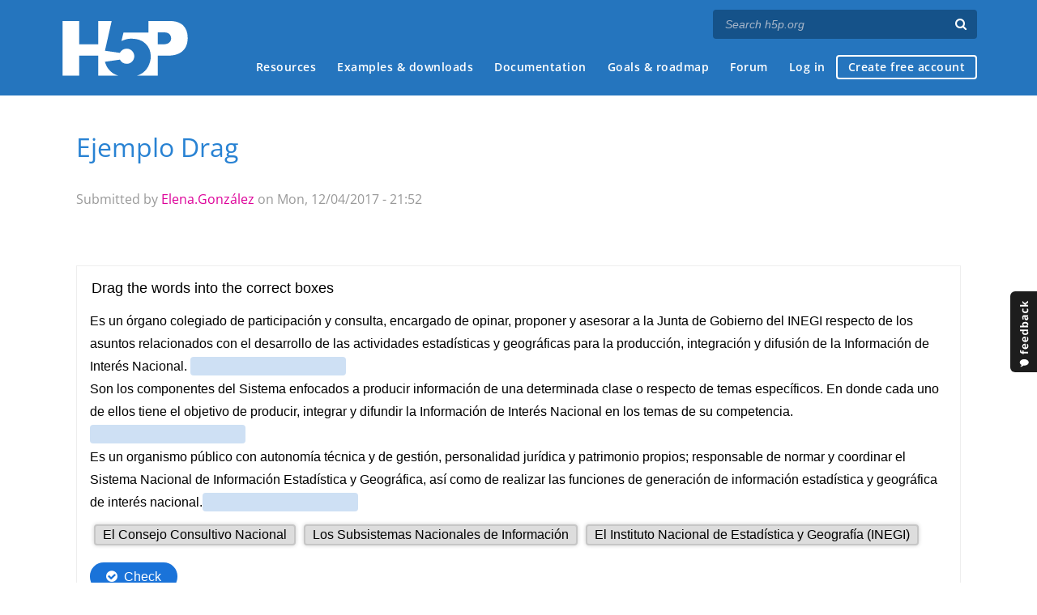

--- FILE ---
content_type: text/html; charset=utf-8
request_url: https://h5p.org/node/151962
body_size: 9771
content:
<!DOCTYPE html>
<html lang="en">
<head>
<link href='https://fonts.googleapis.com/css?family=Open+Sans:400,300,600,700,400italic' rel='stylesheet' type='text/css'>
<meta name="theme-color" content="#1d1d1d"/>
<meta charset="utf-8" />
<meta name="Generator" content="Drupal 7 (http://drupal.org)" />
<link rel="canonical" href="/node/151962" />
<link rel="shortlink" href="/node/151962" />
<meta name="robots" content="noindex" />
<meta name="viewport" content="width=device-width" />
<link rel="shortcut icon" href="https://h5p.org/sites/all/themes/professional_themec/favicon.ico" type="image/vnd.microsoft.icon" />
<meta name="description" content="H5P empowers everyone to create, share and reuse interactive content - all you need is a web browser and a web site that supports H5P." />
<meta name="keywords" content="HTML5 Package, Interactive Content, Rich Web Experience, Create Content, Share Content, CMS Plugin, Learning Game" />
<meta property="fb:app_id" content="558912894266983" />
<meta property="fb:admins" content="867735611" />
<meta property="fb:admins" content="100001253377485" />
<meta property="fb:admins" content="525596957" />
<meta property="og:title" content="Ejemplo Drag" />
<meta property="og:url" content="https://h5p.org/node/151962" />
<meta property="og:type" content="website" />
<meta property="og:description" content="H5P empowers everyone to create, share and reuse interactive content - all you need is a web browser and a web site that supports H5P." />
<meta property="og:image" content="https://h5p.org/sites/all/themes/professional_themec/images/h5p-logo-box.png" />
<title>Ejemplo Drag | H5P</title>
<link type="text/css" rel="stylesheet" href="https://h5p.org/sites/default/files/css/css_xE-rWrJf-fncB6ztZfd2huxqgxu4WO-qwma6Xer30m4.css" media="all" />
<link type="text/css" rel="stylesheet" href="https://h5p.org/sites/default/files/css/css_hPAfOlBxf5KcHMXkZ9hPaVCmXlfxgmvAtqyD71YS-TA.css" media="all" />
<link type="text/css" rel="stylesheet" href="https://h5p.org/sites/default/files/css/css_VWGhZkkR4B4tMJA7PC_wov8dAxaI-MS03BCM3K8jjJA.css" media="screen" />
<link type="text/css" rel="stylesheet" href="https://h5p.org/sites/default/files/css/css_1zSForuZe2Ei7H5iq4lG0V1x9WQH7aB3YiRPIAhFEzw.css" media="all" />
<link type="text/css" rel="stylesheet" href="https://h5p.org/sites/default/files/css/css_PCcdauL3xH351WBK_SPuieyV1VeaH3zMJPfpxH-O7UU.css" media="all" />
<link type="text/css" rel="stylesheet" href="https://h5p.org/sites/default/files/css/css_hHkx1IbREBKPO_NnXLI5vcasSBqve2qnR9iPNDewfnY.css" media="all" />
<script>
(function(){var a=window.mutiny=window.mutiny||{};if(!window.mutiny.client){a.client={_queue:{}};var b=["identify","trackConversion"];var c=[].concat(b,["defaultOptOut","optOut","optIn"]);var d=function factory(c){return function(){for(var d=arguments.length,e=new Array(d),f=0;f<d;f++){e[f]=arguments[f]}a.client._queue[c]=a.client._queue[c]||[];if(b.includes(c)){return new Promise(function(b,d){a.client._queue[c].push({args:e,resolve:b,reject:d})})}else{a.client._queue[c].push({args:e})}}};c.forEach(function(b){a.client[b]=d(b)})}})();
</script>
<script data-cfasync="false" src="https://client-registry.mutinycdn.com/personalize/client/d6bb5cf03e73afb0.js"></script>
<style>:root{--primary-color-50: #dd0099;}</style>
<script type="text/javascript">
<!--//--><![CDATA[//><!--
(function(h,o,t,j,a,r){
  h.hj=h.hj||function(){(h.hj.q=h.hj.q||[]).push(arguments)};
  h._hjSettings={hjid:"134527",hjsv:6};
  a=o.getElementsByTagName('head')[0];
  r=o.createElement('script');r.async=1;
  r.src=t+h._hjSettings.hjid+j+h._hjSettings.hjsv;
  a.appendChild(r);
})(window,document,'//static.hotjar.com/c/hotjar-','.js?sv=');
//--><!]]>
</script>
<script type="text/javascript" src="https://h5p.org/misc/jquery.js?v=1.4.4"></script>
<script type="text/javascript" src="https://h5p.org/misc/jquery-extend-3.4.0.js?v=1.4.4"></script>
<script type="text/javascript" src="https://h5p.org/misc/jquery-html-prefilter-3.5.0-backport.js?v=1.4.4"></script>
<script type="text/javascript" src="https://h5p.org/misc/jquery.once.js?v=1.2"></script>
<script type="text/javascript" src="https://h5p.org/misc/drupal.js?t2h1ms"></script>
<script type="text/javascript" src="https://h5p.org/misc/form-single-submit.js?v=7.102"></script>
<script type="text/javascript" src="https://h5p.org/sites/all/modules/comment_notify/comment_notify.js?t2h1ms"></script>
<script type="text/javascript" src="https://h5p.org/sites/all/libraries/syntaxhighlighter/scripts/shCore.js?t2h1ms"></script>
<script type="text/javascript" src="https://h5p.org/sites/all/libraries/syntaxhighlighter/scripts/shBrushCss.js?t2h1ms"></script>
<script type="text/javascript" src="https://h5p.org/sites/all/libraries/syntaxhighlighter/scripts/shBrushJScript.js?t2h1ms"></script>
<script type="text/javascript" src="https://h5p.org/sites/all/libraries/syntaxhighlighter/scripts/shBrushPhp.js?t2h1ms"></script>
<script type="text/javascript" src="https://h5p.org/sites/all/libraries/syntaxhighlighter/scripts/shBrushSass.js?t2h1ms"></script>
<script type="text/javascript" src="https://h5p.org/sites/all/libraries/syntaxhighlighter/scripts/shBrushSql.js?t2h1ms"></script>
<script type="text/javascript" src="https://h5p.org/sites/all/libraries/syntaxhighlighter/scripts/shBrushXml.js?t2h1ms"></script>
<script type="text/javascript" src="https://h5p.org/sites/all/modules/codefilter/codefilter.js?t2h1ms"></script>
<script type="text/javascript" src="https://h5p.org/sites/all/modules/h5p_org/scripts/h5p_org.js?t2h1ms"></script>
<script type="text/javascript" src="https://h5p.org/sites/all/modules/custom_search/js/custom_search.js?t2h1ms"></script>
<script type="text/javascript" src="https://h5p.org/sites/all/modules/h5p/library/js/jquery.js?t2h1ms"></script>
<script type="text/javascript" src="https://h5p.org/sites/all/modules/h5p/library/js/h5p.js?t2h1ms"></script>
<script type="text/javascript" src="https://h5p.org/sites/all/modules/h5p/library/js/h5p-event-dispatcher.js?t2h1ms"></script>
<script type="text/javascript" src="https://h5p.org/sites/all/modules/h5p/library/js/h5p-x-api-event.js?t2h1ms"></script>
<script type="text/javascript" src="https://h5p.org/sites/all/modules/h5p/library/js/h5p-x-api.js?t2h1ms"></script>
<script type="text/javascript" src="https://h5p.org/sites/all/modules/h5p/library/js/h5p-content-type.js?t2h1ms"></script>
<script type="text/javascript" src="https://h5p.org/sites/all/modules/h5p/library/js/h5p-confirmation-dialog.js?t2h1ms"></script>
<script type="text/javascript" src="https://h5p.org/sites/all/modules/h5p/library/js/h5p-action-bar.js?t2h1ms"></script>
<script type="text/javascript" src="https://h5p.org/sites/all/modules/h5p/library/js/request-queue.js?t2h1ms"></script>
<script type="text/javascript" src="https://h5p.org/sites/all/modules/h5p/library/js/h5p-tooltip.js?t2h1ms"></script>
<script type="text/javascript" src="https://h5p.org/sites/all/modules/h5p/library/js/h5p-generate-h5p.js?t2h1ms"></script>
<script type="text/javascript">
<!--//--><![CDATA[//><!--
H5PIntegration = {"baseUrl":"https:\/\/h5p.org","url":"\/sites\/default\/files\/h5p","postUserStatistics":false,"ajax":{"setFinished":"\/h5p-ajax\/set-finished.json?token=76034e4a748e0","contentUserData":"\/h5p-ajax\/content-user-data\/:contentId\/:dataType\/:subContentId?token=c4cf7615c1bf4"},"saveFreq":false,"l10n":{"H5P":{"fullscreen":"Fullscreen","disableFullscreen":"Disable fullscreen","download":"Download","copyrights":"Rights of use","embed":"Embed","size":"Size","showAdvanced":"Show advanced","hideAdvanced":"Hide advanced","advancedHelp":"Include this script on your website if you want dynamic sizing of the embedded content:","copyrightInformation":"Rights of use","close":"Close","title":"Title","author":"Author","year":"Year","source":"Source","license":"License","thumbnail":"Thumbnail","noCopyrights":"No copyright information available for this content.","reuse":"Reuse","reuseContent":"Reuse Content","reuseDescription":"Reuse this content.","downloadDescription":"Download this content as a H5P file.","copyrightsDescription":"View copyright information for this content.","embedDescription":"View the embed code for this content.","h5pDescription":"Visit H5P.org to check out more cool content.","contentChanged":"This content has changed since you last used it.","startingOver":"You'll be starting over.","by":"by","showMore":"Show more","showLess":"Show less","subLevel":"Sublevel","confirmDialogHeader":"Confirm action","confirmDialogBody":"Please confirm that you wish to proceed. This action is not reversible.","cancelLabel":"Cancel","confirmLabel":"Confirm","licenseU":"Undisclosed","licenseCCBY":"Attribution","licenseCCBYSA":"Attribution-ShareAlike","licenseCCBYND":"Attribution-NoDerivs","licenseCCBYNC":"Attribution-NonCommercial","licenseCCBYNCSA":"Attribution-NonCommercial-ShareAlike","licenseCCBYNCND":"Attribution-NonCommercial-NoDerivs","licenseCC40":"4.0 International","licenseCC30":"3.0 Unported","licenseCC25":"2.5 Generic","licenseCC20":"2.0 Generic","licenseCC10":"1.0 Generic","licenseGPL":"General Public License","licenseV3":"Version 3","licenseV2":"Version 2","licenseV1":"Version 1","licensePD":"Public Domain","licenseCC010":"CC0 1.0 Universal (CC0 1.0) Public Domain Dedication","licensePDM":"Public Domain Mark","licenseC":"Copyright","contentType":"Content Type","licenseExtras":"License Extras","changes":"Changelog","contentCopied":"Content is copied to the clipboard","connectionLost":"Connection lost. Results will be stored and sent when you regain connection.","connectionReestablished":"Connection reestablished.","resubmitScores":"Attempting to submit stored results.","offlineDialogHeader":"Your connection to the server was lost","offlineDialogBody":"We were unable to send information about your completion of this task. Please check your internet connection.","offlineDialogRetryMessage":"Retrying in :num....","offlineDialogRetryButtonLabel":"Retry now","offlineSuccessfulSubmit":"Successfully submitted results.","mainTitle":"Sharing <strong>:title<\/strong>","editInfoTitle":"Edit info for <strong>:title<\/strong>","cancel":"Cancel","back":"Back","next":"Next","reviewInfo":"Review info","share":"Share","saveChanges":"Save changes","registerOnHub":"Register on the H5P Hub","updateRegistrationOnHub":"Save account settings","requiredInfo":"Required Info","optionalInfo":"Optional Info","reviewAndShare":"Review & Share","reviewAndSave":"Review & Save","shared":"Shared","currentStep":"Step :step of :total","sharingNote":"All content details can be edited after sharing","licenseDescription":"Select a license for your content","licenseVersion":"License Version","licenseVersionDescription":"Select a license version","disciplineLabel":"Disciplines","disciplineDescription":"You can select multiple disciplines","disciplineLimitReachedMessage":"You can select up to :numDisciplines disciplines","discipline":{"searchPlaceholder":"Type to search for disciplines","in":"in","dropdownButton":"Dropdown button"},"removeChip":"Remove :chip from the list","keywordsPlaceholder":"Add keywords","keywords":"Keywords","keywordsDescription":"You can add multiple keywords separated by commas. Press \"Enter\" or \"Add\" to confirm keywords","altText":"Alt text","reviewMessage":"Please review the info below before you share","subContentWarning":"Sub-content (images, questions etc.) will be shared under :license unless otherwise specified in the authoring tool","disciplines":"Disciplines","shortDescription":"Short description","longDescription":"Long description","icon":"Icon","screenshots":"Screenshots","helpChoosingLicense":"Help me choose a license","shareFailed":"Share failed.","editingFailed":"Editing failed.","shareTryAgain":"Something went wrong, please try to share again.","pleaseWait":"Please wait...","language":"Language","level":"Level","shortDescriptionPlaceholder":"Short description of your content","longDescriptionPlaceholder":"Long description of your content","description":"Description","iconDescription":"640x480px. If not selected content will use category icon","screenshotsDescription":"Add up to five screenshots of your content","submitted":"Submitted!","isNowSubmitted":"Is now submitted to H5P Hub","changeHasBeenSubmitted":"A change has been submited for","contentAvailable":"Your content will normally be available in the Hub within one business day.","contentUpdateSoon":"Your content will update soon","contentLicenseTitle":"Content License Info","licenseDialogDescription":"Click on a specific license to get info about proper usage","publisherFieldTitle":"Publisher","publisherFieldDescription":"This will display as the \"Publisher name\" on shared content","emailAddress":"Email Address","publisherDescription":"Publisher description","publisherDescriptionText":"This will be displayed under \"Publisher info\" on shared content","contactPerson":"Contact Person","phone":"Phone","address":"Address","city":"City","zip":"Zip","country":"Country","logoUploadText":"Organization logo or avatar","acceptTerms":"I accept the <a href=\":url\" target=\"_blank\">terms of use<\/a>","successfullyRegistred":"You have successfully registered an account on the H5P Hub","successfullyRegistredDescription":"You account details can be changed","successfullyUpdated":"Your H5P Hub account settings have successfully been changed","accountDetailsLinkText":"here","registrationTitle":"H5P Hub Registration","registrationFailed":"An error occurred","registrationFailedDescription":"We were not able to create an account at this point. Something went wrong. Try again later.","maxLength":":length is the maximum number of characters","keywordExists":"Keyword already exists!","licenseDetails":"License details","remove":"Remove","removeImage":"Remove image","cancelPublishConfirmationDialogTitle":"Cancel sharing","cancelPublishConfirmationDialogDescription":"Are you sure you want to cancel the sharing process?","cancelPublishConfirmationDialogCancelButtonText":"No","cancelPublishConfirmationDialogConfirmButtonText":"Yes","add":"Add","age":"Typical age","ageDescription":"The target audience of this content. Possible input formats separated by commas: \"1,34-45,-50,59-\".","invalidAge":"Invalid input format for Typical age. Possible input formats separated by commas: \"1, 34-45, -50, -59-\".","contactPersonDescription":"H5P will reach out to the contact person in case there are any issues with the content shared by the publisher. The contact person's name or other information will not be published or shared with third parties","emailAddressDescription":"The email address will be used by H5P to reach out to the publisher in case of any issues with the content or in case the publisher needs to recover their account. It will not be published or shared with any third parties","copyrightWarning":"Copyrighted material cannot be shared in the H5P Content Hub. If the content is licensed with a OER friendly license like Creative Commons, please choose the appropriate license. If not this content cannot be shared.","keywordsExits":"Keywords already exists!","someKeywordsExits":"Some of these keywords already exist","width":"width","height":"height","rotateLeft":"Rotate Left","rotateRight":"Rotate Right","cropImage":"Crop Image","confirmCrop":"Confirm Crop","cancelCrop":"Cancel Crop"}},"hubIsEnabled":true,"reportingIsEnabled":true,"crossorigin":null,"crossoriginCacheBuster":null,"libraryConfig":null,"pluginCacheBuster":"?t2h1ms","libraryUrl":"\/sites\/all\/modules\/h5p\/library\/js","siteUrl":"https:\/\/h5p.org\/","contents":{"cid-153521":{"library":"H5P.DragText 1.10","jsonContent":"{\"taskDescription\":\"Drag the words into the correct boxes\",\"overallFeedback\":[{\"from\":0,\"to\":100}],\"checkAnswer\":\"Check\",\"tryAgain\":\"Retry\",\"showSolution\":\"Show solution\",\"dropZoneIndex\":\"Drop Zone @index.\",\"empty\":\"Drop Zone @index is empty.\",\"contains\":\"Drop Zone @index contains draggable @draggable.\",\"tipLabel\":\"Show tip\",\"correctText\":\"Correcto\",\"incorrectText\":\"Incorrecto\",\"resetDropTitle\":\"Reset drop\",\"resetDropDescription\":\"Are you sure you want to reset this drop zone?\",\"grabbed\":\"Draggable is grabbed.\",\"cancelledDragging\":\"Cancelled dragging.\",\"correctAnswer\":\"Correct answer:\",\"feedbackHeader\":\"Feedback\",\"behaviour\":{\"enableRetry\":true,\"enableSolutionsButton\":true,\"enableCheckButton\":true,\"instantFeedback\":false},\"scoreBarLabel\":\"You got :num out of :total points\",\"textField\":\"Es un \\u00f3rgano colegiado de participaci\\u00f3n y consulta, encargado de opinar, proponer y asesorar a la Junta de Gobierno del INEGI respecto de los asuntos relacionados con el desarrollo de las actividades estad\\u00edsticas y geogr\\u00e1ficas para la producci\\u00f3n, integraci\\u00f3n y difusi\\u00f3n de la Informaci\\u00f3n de Inter\\u00e9s Nacional. *El Consejo Consultivo Nacional*\\nSon los componentes del Sistema enfocados a producir informaci\\u00f3n de una determinada clase o respecto de temas espec\\u00edficos. En donde cada uno de ellos tiene el objetivo de producir, integrar y difundir la Informaci\\u00f3n de Inter\\u00e9s Nacional en los temas de su competencia. *Los Subsistemas Nacionales de Informaci\\u00f3n*\\nEs un organismo p\\u00fablico con autonom\\u00eda t\\u00e9cnica y de gesti\\u00f3n, personalidad jur\\u00eddica y patrimonio propios; responsable de normar y coordinar el Sistema Nacional de Informaci\\u00f3n Estad\\u00edstica y Geogr\\u00e1fica, as\\u00ed como de realizar las funciones de generaci\\u00f3n de informaci\\u00f3n estad\\u00edstica y geogr\\u00e1fica de inter\\u00e9s nacional.*El Instituto Nacional de Estad\\u00edstica y Geograf\\u00eda (INEGI)*\"}","fullScreen":"0","exportUrl":"https:\/\/h5p.org\/sites\/default\/files\/h5p\/exports\/ejemplo-drag-153521.h5p","embedCode":"<iframe src=\"https:\/\/h5p.org\/h5p\/embed\/151962\" width=\":w\" height=\":h\" frameborder=\"0\" allowfullscreen=\"allowfullscreen\" allow=\"geolocation *; microphone *; camera *; midi *; encrypted-media *\" title=\"Ejemplo Drag\"><\/iframe>","resizeCode":"<script src=\"https:\/\/h5p.org\/sites\/all\/modules\/h5p\/library\/js\/h5p-resizer.js\" charset=\"UTF-8\"><\/script>","mainId":"151962","url":"https:\/\/h5p.org\/node\/151962","contentUserData":[{"state":"{}"}],"displayOptions":{"frame":true,"export":true,"embed":true,"copyright":true,"icon":true,"copy":false},"metadata":{"title":"Ejemplo Drag","license":"U"},"styles":["https:\/\/h5p.org\/sites\/default\/files\/css\/css_fFd8rU_8m0AsbbPve8FE5avs8Dvl2yFk_9ASM6tmzhA.css"],"scripts":["\/sites\/default\/files\/h5p\/libraries\/jQuery.ui-1.10\/h5p-jquery-ui.js?ver=1.10.22","\/sites\/default\/files\/h5p\/libraries\/H5P.Transition-1.0\/transition.js?ver=1.0.4","\/sites\/default\/files\/h5p\/libraries\/H5P.JoubelUI-1.3\/js\/joubel-help-dialog.js?ver=1.3.19","\/sites\/default\/files\/h5p\/libraries\/H5P.JoubelUI-1.3\/js\/joubel-message-dialog.js?ver=1.3.19","\/sites\/default\/files\/h5p\/libraries\/H5P.JoubelUI-1.3\/js\/joubel-progress-circle.js?ver=1.3.19","\/sites\/default\/files\/h5p\/libraries\/H5P.JoubelUI-1.3\/js\/joubel-simple-rounded-button.js?ver=1.3.19","\/sites\/default\/files\/h5p\/libraries\/H5P.JoubelUI-1.3\/js\/joubel-speech-bubble.js?ver=1.3.19","\/sites\/default\/files\/h5p\/libraries\/H5P.JoubelUI-1.3\/js\/joubel-throbber.js?ver=1.3.19","\/sites\/default\/files\/h5p\/libraries\/H5P.JoubelUI-1.3\/js\/joubel-tip.js?ver=1.3.19","\/sites\/default\/files\/h5p\/libraries\/H5P.JoubelUI-1.3\/js\/joubel-slider.js?ver=1.3.19","\/sites\/default\/files\/h5p\/libraries\/H5P.JoubelUI-1.3\/js\/joubel-score-bar.js?ver=1.3.19","\/sites\/default\/files\/h5p\/libraries\/H5P.JoubelUI-1.3\/js\/joubel-progressbar.js?ver=1.3.19","\/sites\/default\/files\/h5p\/libraries\/H5P.JoubelUI-1.3\/js\/joubel-ui.js?ver=1.3.19","\/sites\/default\/files\/h5p\/libraries\/H5P.Question-1.5\/scripts\/question.js?ver=1.5.15","\/sites\/default\/files\/h5p\/libraries\/H5P.Question-1.5\/scripts\/explainer.js?ver=1.5.15","\/sites\/default\/files\/h5p\/libraries\/H5P.Question-1.5\/scripts\/score-points.js?ver=1.5.15","\/sites\/default\/files\/h5p\/libraries\/H5P.DragText-1.10.17\/dist\/h5p-drag-text.js?ver=1.10.17","\/sites\/all\/modules\/h5p_ga\/h5p-ga.js?ver=0.0.1","\/sites\/all\/modules\/h5p_org\/scripts\/h5p-org-try-out-message-embed-popup.js?ver=1"]}},"libraryDirectories":{"jQuery.ui-1.10":"jQuery.ui-1.10","FontAwesome-4.5":"FontAwesome-4.5","H5P.Transition-1.0":"H5P.Transition-1.0","H5P.FontIcons-1.0":"H5P.FontIcons-1.0","H5P.JoubelUI-1.3":"H5P.JoubelUI-1.3","H5P.Question-1.5":"H5P.Question-1.5","H5P.DragText-1.10":"H5P.DragText-1.10.17"},"core":{"scripts":["\/sites\/all\/modules\/h5p\/library\/js\/jquery.js?t2h1ms","\/sites\/all\/modules\/h5p\/library\/js\/h5p.js?t2h1ms","\/sites\/all\/modules\/h5p\/library\/js\/h5p-event-dispatcher.js?t2h1ms","\/sites\/all\/modules\/h5p\/library\/js\/h5p-x-api-event.js?t2h1ms","\/sites\/all\/modules\/h5p\/library\/js\/h5p-x-api.js?t2h1ms","\/sites\/all\/modules\/h5p\/library\/js\/h5p-content-type.js?t2h1ms","\/sites\/all\/modules\/h5p\/library\/js\/h5p-confirmation-dialog.js?t2h1ms","\/sites\/all\/modules\/h5p\/library\/js\/h5p-action-bar.js?t2h1ms","\/sites\/all\/modules\/h5p\/library\/js\/request-queue.js?t2h1ms","\/sites\/all\/modules\/h5p\/library\/js\/h5p-tooltip.js?t2h1ms","\/sites\/all\/modules\/h5p\/library\/js\/h5p-generate-h5p.js?t2h1ms"],"styles":["\/sites\/all\/modules\/h5p\/library\/styles\/h5p.css?t2h1ms","\/sites\/all\/modules\/h5p\/library\/styles\/h5p-confirmation-dialog.css?t2h1ms","\/sites\/all\/modules\/h5p\/library\/styles\/h5p-core-button.css?t2h1ms","\/sites\/all\/modules\/h5p\/library\/styles\/h5p-tooltip.css?t2h1ms","\/sites\/all\/modules\/h5p\/library\/styles\/h5p-table.css?t2h1ms"]}};
//--><!]]>
</script>
<script type="text/javascript" src="https://h5p.org/sites/all/themes/professional_themec/js/custom.js?t2h1ms"></script>
<script type="text/javascript">
<!--//--><![CDATA[//><!--
jQuery.extend(Drupal.settings, {"basePath":"\/","pathPrefix":"","setHasJsCookie":0,"ajaxPageState":{"theme":"professional_themec","theme_token":"M7yHna4EfFVUUKuWhvn9vyH-MU4rHByvsXBvgJcFnTw","js":{"sites\/all\/modules\/syntaxhighlighter\/syntaxhighlighter.min.js":1,"0":1,"misc\/jquery.js":1,"misc\/jquery-extend-3.4.0.js":1,"misc\/jquery-html-prefilter-3.5.0-backport.js":1,"misc\/jquery.once.js":1,"misc\/drupal.js":1,"misc\/form-single-submit.js":1,"sites\/all\/modules\/comment_notify\/comment_notify.js":1,"sites\/all\/libraries\/syntaxhighlighter\/scripts\/shCore.js":1,"sites\/all\/libraries\/syntaxhighlighter\/scripts\/shBrushCss.js":1,"sites\/all\/libraries\/syntaxhighlighter\/scripts\/shBrushJScript.js":1,"sites\/all\/libraries\/syntaxhighlighter\/scripts\/shBrushPhp.js":1,"sites\/all\/libraries\/syntaxhighlighter\/scripts\/shBrushSass.js":1,"sites\/all\/libraries\/syntaxhighlighter\/scripts\/shBrushSql.js":1,"sites\/all\/libraries\/syntaxhighlighter\/scripts\/shBrushXml.js":1,"sites\/all\/modules\/codefilter\/codefilter.js":1,"sites\/all\/modules\/h5p_org\/scripts\/h5p_org.js":1,"sites\/all\/modules\/custom_search\/js\/custom_search.js":1,"sites\/all\/modules\/h5p\/library\/js\/jquery.js":1,"sites\/all\/modules\/h5p\/library\/js\/h5p.js":1,"sites\/all\/modules\/h5p\/library\/js\/h5p-event-dispatcher.js":1,"sites\/all\/modules\/h5p\/library\/js\/h5p-x-api-event.js":1,"sites\/all\/modules\/h5p\/library\/js\/h5p-x-api.js":1,"sites\/all\/modules\/h5p\/library\/js\/h5p-content-type.js":1,"sites\/all\/modules\/h5p\/library\/js\/h5p-confirmation-dialog.js":1,"sites\/all\/modules\/h5p\/library\/js\/h5p-action-bar.js":1,"sites\/all\/modules\/h5p\/library\/js\/request-queue.js":1,"sites\/all\/modules\/h5p\/library\/js\/h5p-tooltip.js":1,"sites\/all\/modules\/h5p\/library\/js\/h5p-generate-h5p.js":1,"1":1,"sites\/all\/themes\/professional_themec\/js\/custom.js":1},"css":{"modules\/system\/system.base.css":1,"modules\/system\/system.menus.css":1,"modules\/system\/system.messages.css":1,"modules\/system\/system.theme.css":1,"sites\/all\/modules\/comment_notify\/comment_notify.css":1,"sites\/all\/modules\/codefilter\/codefilter.css":1,"modules\/comment\/comment.css":1,"modules\/field\/theme\/field.css":1,"sites\/all\/modules\/logintoboggan\/logintoboggan.css":1,"modules\/node\/node.css":1,"modules\/search\/search.css":1,"modules\/user\/user.css":1,"modules\/forum\/forum.css":1,"sites\/all\/modules\/views\/css\/views.css":1,"sites\/all\/modules\/media\/modules\/media_wysiwyg\/css\/media_wysiwyg.base.css":1,"sites\/all\/modules\/ctools\/css\/ctools.css":1,"sites\/all\/libraries\/syntaxhighlighter\/styles\/shCore.css":1,"sites\/all\/libraries\/syntaxhighlighter\/styles\/shThemeRDark.css":1,"sites\/all\/modules\/h5p\/library\/styles\/h5p.css":1,"sites\/all\/modules\/h5p\/library\/styles\/h5p-confirmation-dialog.css":1,"sites\/all\/modules\/h5p\/library\/styles\/h5p-core-button.css":1,"sites\/all\/modules\/h5p\/library\/styles\/h5p-tooltip.css":1,"sites\/all\/modules\/h5p\/library\/styles\/h5p-table.css":1,"sites\/all\/modules\/feedback_simple\/feedback_simple.css":1,"sites\/all\/themes\/professional_themec\/css\/style.css":1,"sites\/all\/themes\/professional_themec\/css\/font-awesome.min.css":1}},"custom_search":{"form_target":"_self","solr":0},"urlIsAjaxTrusted":{"\/search\/node":true}});
//--><!]]>
</script>
<!--[if lt IE 9]><script src="http://html5shiv.googlecode.com/svn/trunk/html5.js"></script><![endif]-->
<script>
  (function(i,s,o,g,r,a,m){i['GoogleAnalyticsObject']=r;i[r]=i[r]||function(){
  (i[r].q=i[r].q||[]).push(arguments)},i[r].l=1*new Date();a=s.createElement(o),
  m=s.getElementsByTagName(o)[0];a.async=1;a.src=g;m.parentNode.insertBefore(a,m)
  })(window,document,'script','//www.google-analytics.com/analytics.js','ga');

  ga('create', 'UA-40366432-1', 'auto');
  ga('set', 'anonymizeIp', true);
  ga('send', 'pageview');
</script>
</head>
<body class="html not-front not-logged-in no-sidebars page-node page-node- page-node-151962 node-type-h5p-content">
    
<div id="wrapper">
  <header id="header" role="banner">
    <div id="header-content">
              <div id="site-title"><a href="/" title="Front page">H5P – Create and Share Rich HTML5 Content and Applications</a></div>
            <div id="site-description"></div>
      <div id="search"><form class="search-form" action="/search/node" method="post" id="search-form" accept-charset="UTF-8"><div><div class="container-inline form-wrapper" id="edit-basic"><div class="form-item form-type-textfield form-item-keys">
  <label for="edit-keys">Enter your keywords </label>
 <input placeholder="Search h5p.org" autocomplete="off" type="text" id="edit-keys" name="keys" value="" size="40" maxlength="255" class="form-text" />
</div>
<input aria-label="Search" type="submit" id="edit-submit" name="op" value="" class="form-submit" /></div><input type="hidden" name="form_build_id" value="form-laQtzu9gfwlpZGkk3V5KDAKwsWc3uS3MdEesbdgE5y4" />
<input type="hidden" name="form_id" value="search_form" />
</div></form></div>
      <nav id="main-menu" role="navigation">
        <a class="nav-toggle" href="#">Menu</a>
        <div class="menu-navigation-container">
          <h2 class="element-invisible">Main menu</h2><ul class="links main-menu clearfix"><li class="menu-1506 first"><a href="/h5p-webinars-2026" title="">Resources</a></li>
<li class="menu-245"><a href="/content-types-and-applications" title="">Examples &amp; downloads</a></li>
<li class="menu-922"><a href="/documentation" title="">Documentation</a></li>
<li class="menu-246"><a href="/roadmap">Goals &amp; roadmap</a></li>
<li class="menu-284"><a href="/forum" title="">Forum</a></li>
<li class="menu-636"><a href="/user" title="">Log in</a></li>
<li class="menu-637 last"><a href="/user/register?destination=welcome-to-the-h5p-community" title="">Create free account</a></li>
</ul>        </div>
        <div class="clear"></div>
      </nav><!-- end main-menu -->
      <div class="clear"></div>
    </div>

  </header>

  <div id="container">


    <div class="content-sidebar-wrap">

      
      <div id="content" class="">
          <div id="breadcrumbs"><h2 class="element-invisible">You are here</h2><nav class="breadcrumb"><a href="/">Home</a> » Ejemplo Drag</nav></div>        <section id="post-content" role="main">
                              <h1 class="page-title">Ejemplo Drag</h1>                            
                    <div class="region region-content">
  <div id="block-system-main" class="block block-system">

      
  <div class="content">
                          
              <span class="submitted">Submitted by <a href="/user/139939" title="View user profile." class="username">Elena.González</a> on Mon, 12/04/2017 - 21:52</span>
      
    
  <div class="content node-h5p-content">
    <div class="field field-name-field-intro field-type-text-long field-label-hidden"><div class="field-items"><div class="field-item even"><p><span style="font-family: 'Open Sans', arial, sans-serif; font-size: 16px; font-style: normal; font-variant-ligatures: normal; font-variant-caps: normal; font-weight: normal;"> </span></p></div></div></div><div class="h5p-iframe-wrapper"><iframe id="h5p-iframe-153521" class="h5p-iframe" data-content-id="153521" style="height:1px" src="about:blank" frameBorder="0" scrolling="no" allowfullscreen="allowfullscreen" allow="geolocation *; microphone *; camera *; midi *; encrypted-media *" title="Ejemplo Drag"></iframe></div>  </div>

      <footer>
          </footer>
  

  </div>
  
</div> <!-- /.block -->
<div id="block-block-3" class="block block-block">

      
  <div class="content">
    <p>New to H5P? Read the <a href="/installation" target="_blank">installation guide</a> to get H5P on your own site.</p>  </div>
  
</div> <!-- /.block -->
</div>
 <!-- /.region -->
        </section> <!-- /#main -->
      </div>
    </div>

    
    <div class="clear"></div>

  </div>
</div>
  <div class="comments-wrapper">
      </div>
<div id="footer">
  <section class="footer">
    <div class="h5p-threecolumns-row">
      <div class="h5p-threecolumns-column footer">
        <p class="h5p-footer-header">Navigation</p>
        <ul>
          <li><a href="/">Home</a></li>
          <li><a href="/content-types-and-applications">Examples &amp; Downloads</a></li>
          <li><a href="/documentation">Documentation</a></li>
          <li><a href="/roadmap">Goals &amp; Roadmap</a></li>
          <li><a href="/forum">Forum</a></li>
        </ul>
      </div>
      <div class="h5p-threecolumns-column footer">
        <p class="h5p-footer-header">Connect with H5P</p>
        <ul>
          <li><a href="https://www.facebook.com/h5ptechnology">Facebook</a></li>
          <li><a href="https://www.twitter.com/h5ptechnology">Twitter</a></li>
          <li><a href="https://github.com/h5p">GitHub</a></li>
          <li><a href="/contact">Contact Form</a></li>
        </ul>
      </div>
      <div class="h5p-threecolumns-column footer">
        <p class="h5p-footer-header">About</p>
        <ul>
          <li>H5P is an open source community driven project. <a href="/getting-involved">Join the Community</a> and help us create richer online experiences!</li>
          <li><a href="/licensing">Project Licensing Information</a></li>
          <li><a href="/about-the-project">About the Project</a></li>
        </ul>
      </div>
    </div>
    <div class="footer-logo"><a href="/" title="Front page" class="h5p-invitext">H5P</a></div>
    <div class="copyright">
      <p>
        H5P is a registered <a href="/trademark">trademark</a> of <a href="https://h5p.group">H5P Group</a><br/>
        <a href="/privacy">Privacy policy</a> |
        Copyright        &copy;
        2026      </p>
      <div class="h5p-scroll-to-top-footer">
        <a href="#top" class="scrollToTop"><span class="fa fa-chevron-circle-up fa-2x fa-fw"></span><span class="h5p-invitext">Scroll to top</span></a>
      </div>
    </div>
  </section>
</div>
  <div id='feedback_simple'>
  <a
    href='/feedback/h5p-general/feedback'
    target='_self'
    class='feedback_simple-right feedback_simple'
    style='top: 50%; height: 100px; width: 35px;'>
      <img
        alt='Feedback'
        src='/sites/all/modules/feedback_simple/feedback_simple.png'
        height='100'
        width='35' />
  </a>
</div>
<script type="text/javascript" src="https://h5p.org/sites/all/modules/syntaxhighlighter/syntaxhighlighter.min.js?t2h1ms"></script>
<script defer src="https://static.cloudflareinsights.com/beacon.min.js/vcd15cbe7772f49c399c6a5babf22c1241717689176015" integrity="sha512-ZpsOmlRQV6y907TI0dKBHq9Md29nnaEIPlkf84rnaERnq6zvWvPUqr2ft8M1aS28oN72PdrCzSjY4U6VaAw1EQ==" data-cf-beacon='{"version":"2024.11.0","token":"2e45ad5919fb4e7b84d8b2c5f8527ab8","r":1,"server_timing":{"name":{"cfCacheStatus":true,"cfEdge":true,"cfExtPri":true,"cfL4":true,"cfOrigin":true,"cfSpeedBrain":true},"location_startswith":null}}' crossorigin="anonymous"></script>
</body>
</html>
